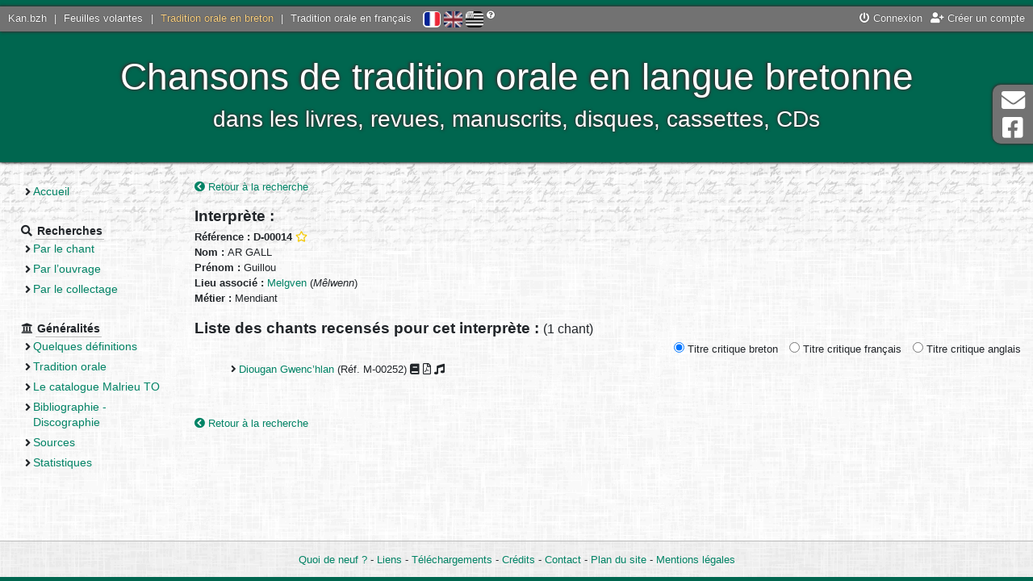

--- FILE ---
content_type: text/html; charset=UTF-8
request_url: https://tob.kan.bzh/interprete-00014.html
body_size: 2781
content:
<!DOCTYPE html>
<html lang="fr">
	<head>
		<meta charset="utf-8" />
		<meta http-equiv="X-UA-Compatible" content="IE=edge" />
		<meta name="viewport" content="width=device-width, initial-scale=1" />
		
		<title>
			Tradition orale en breton - Interprète		</title>
		<meta name="author" content="Nolwenn Morvan" />
		<meta name="description" lang="fr" content="Le site de la tradition orale bretonne - Interprète" />
		<meta name="keywords" lang="fr" content="chant, breton, tradition orale, collecter, collectages, basse-bretagne, chant, chanson, interprète" />
		<meta http-equiv="content-type" content="text/html;charset=UTF-8" />
		
		<meta property="og:type" content="website">
		<meta property="og:title" content="Kan.bzh - Tradition orale en breton - Interprète">
		<meta property="og:description" content="Chansons de tradition orale en langue bretonne - dans les livres, revues, manuscrits, disques, cassettes, CDs">
		<meta property="og:url" content="https://tob.kan.bzh/">
		<meta property="og:site_name" content="Kan.bzh">
		<meta property="og:image" content="http://tob.kan.bzh/docs/accueil.jpg">
		<meta property="fb:app_id" content="454575064893186" />
		
		<link rel="stylesheet" media="screen" type="text/css" href="https://ressources.kan.bzh/css/fontawesome-all.min.css" />
		<link rel="stylesheet" media="screen" type="text/css" href="https://ressources.kan.bzh/css/bootstrap.min.css" />
		<link rel="stylesheet" media="screen" type="text/css" href="https://ressources.kan.bzh/css/audioplayer.css" />
		<link rel="stylesheet" media="screen" type="text/css" href="https://ressources.kan.bzh/css/jquery.fancybox.min.css">
		<link rel="stylesheet" media="screen" type="text/css" href="/styles/style.css" />
		<link href="/favicon.png" type="image/jpg" rel="icon" />
		<!--[if IE]><link rel="shortcut icon" type="image/x-icon" href="/favicon.ico" /><![endif]-->
		
		<!-- HTML5 shim and Respond.js for IE8 support of HTML5 elements and media queries -->
		<!--[if lt IE 9]>
		  <script src="https://oss.maxcdn.com/html5shiv/3.7.3/html5shiv.min.js"></script>
		  <script src="https://oss.maxcdn.com/respond/1.4.2/respond.min.js"></script>
		<![endif]-->
		<script type="text/javascript" src="https://ressources.kan.bzh/js/jquery.min.js"></script>
	</head>
	<body>
		<div id="global">
			<header>
				<div id="barre_globale">
					<div class="links_portail">
						<a href="https://kan.bzh">Kan.bzh</a> | 
						<a href="https://fv.kan.bzh">Feuilles volantes</a> | 
						<a href="https://tob.kan.bzh" class="active">Tradition orale en breton</a> |
						<a href="https://tof.kan.bzh">Tradition orale en français</a>
					</div>
					<div id="lang">
						<a href="/interprete-00014.html?lang=fr" title="Français" class="active"><img src="/styles/icones/flag-fr.png" alt="Français"/></a>  
						<a href="/interprete-00014.html?lang=en" title="English" ><img src="/styles/icones/flag-en.png" alt="English"/></a>  
						<a href="/interprete-00014.html?lang=bzg" title="Brezhoneg" ><img src="/styles/icones/flag-bzh.png" alt="Brezhoneg"/></a>
						<i class="fas fa-question-circle" title="Si vous constatez des erreurs, contactez-nous !"></i>
					</div>
					<div class="links">
<a href="https://kan.bzh/connexion.html" data-toggle="modal" data-target="#connexionModal"><i class="fas fa-power-off"></i> Connexion</a><a href="https://kan.bzh/creation.html" title="Créer un compte"><i class="fas fa-user-plus"></i> Créer un compte</a>					</div>
				</div>
				<div id="titre">
					<button type="button" id="sidebarCollapse" class="btn btn-outline-light">
						<i class="fas fa-2x fa-bars fa-align-left" aria-hidden="false"></i>
						<span class="sr-only">Menu</span>
					</button>
					<div style="display: inline-block;vertical-align: middle;">
						Chansons de tradition orale en langue bretonne<br>
						<span id="soustitre">dans les livres, revues, manuscrits, disques, cassettes, CDs</span>
					</div>
				</div>
			</header>
			<div class="wrapper">
				<nav id="sidebar" class="navbar-expand-md">
					<ul>
						<li class="section">
							<ul>
								<li ><a href="/accueil.html">Accueil</a></li>
							</ul>
						</li>
						<li class="section"><strong class="section_titre"><i class="fas fa-search"></i> <span>Recherches</span></strong>
							<ul>
								<li ><a href="/chants.html">Par le chant</a></li>
								<li ><a href="/ouvrages.html">Par l’ouvrage</a></li>
								<li ><a href="/collectages.html">Par le collectage</a></li>
							</ul>
						</li>
						<li class="section"><strong class="section_titre"><i class="fas fa-university"></i> <span>Généralités</span></strong>
							<ul>
<li ><a href="/generalites-definitions.html">Quelques définitions</a></li><li ><a href="/generalites-tradition.html">Tradition orale</a></li><li ><a href="/generalites-malrieu.html">Le catalogue Malrieu TO</a></li><li ><a href="/generalites-bibliographie.html">Bibliographie - Discographie</a></li><li ><a href="/generalites-sources.html">Sources</a></li><li ><a href="/generalites-stats.html">Statistiques</a></li>							</ul>
						</li>
					</ul>
				</nav>
				<div id="page">
<a href="/collectages-interprete.html" title="Retour à la recherche"><i class="fas fa-chevron-circle-left"></i> Retour à la recherche</a><br/>
		<h2>Interprète :</h2>
		<strong>Référence : D-00014</strong>
 <a href="javascript:void(0)" title="Ajouter à ma sélection" class="userSelect" data-type="0" data-ref="D-00014"><i class="far fa-star"></i></a>		<br/>
		<strong>Nom : </strong>AR GALL<br/>
		<strong>Prénom : </strong>Guillou<br/><strong>Lieu associé : </strong>
					<a href="/lieu-29146.html">Melgven</a> (<em>Mêlwenn</em>)<br/>		<strong>Métier : </strong>Mendiant<br/>				
		<h2>Liste des chants recensés pour cet interprète : <span class="small">(1 chant)</span></h2>
		<form method="post" id="affichage_chant" style="float: right;">
			<input type="radio" name="affichage_chant_tob" value="ch_titre_bzg" style="margin-left: 10px;" 
				checked="checked" required="required" /> Titre critique breton			<input type="radio" name="affichage_chant_tob" value="ch_titre_fr" style="margin-left: 10px;" 
				 required="required" /> Titre critique français			<input type="radio" name="affichage_chant_tob" value="ch_titre_en" style="margin-left: 10px;" 
				 required="required" /> Titre critique anglais			<input type="submit" style="display:none" />
		</form>
<ul style="padding-top: 25px;"><li><a href="/chant-00252.html">Diougan Gwenc’hlan</a> (Réf. M-00252) <i class="fas fa-book" title="Étude disponible"></i> <i class="far fa-file-pdf" title="PDF disponible"></i> <i class="fas fa-music" title="Son disponible"></i></li></ul><br/>
<br/>
<a href="/collectages-interprete.html" title="Retour à la recherche"><i class="fas fa-chevron-circle-left"></i> Retour à la recherche</a><br/>
<script type="text/javascript">
	$(document).ready(function(){
		$('#affichage_chant input').click(function(){
			$('#affichage_chant').submit();
		});
	});
</script>				</div>
			</div>
			<footer>
				<a href="/neuf.html" >Quoi de neuf ?</a> - 
				<a href="/liens.html" >Liens</a> - 
				<a href="/telechargements.html" >Téléchargements</a> - 
				<a href="/credits.html" >Crédits</a> - 
				<a href="/contact.html" >Contact</a> - 
				<a href="/sitemap.html" >Plan du site</a> - 
				<a href="/mentions.html" >Mentions légales</a>
			</footer>
		</div>
		<div class="hors_global">
			<a href="contact.html">
				<i class="fas fa-2x fa-envelope fa-fw" aria-hidden="true"></i> Contact			</a>
			<a href="https://www.facebook.com/kanpikBZH/">
				<i class="fab fa-2x fa-facebook-square fa-fw" aria-hidden="true"></i> Page Facebook			</a>
		</div>
		<div class="hors_global" id="back-to-top">
			<a href="contact.html">
				<i class="fas fa-2x fa-arrow-up fa-fw" aria-hidden="true"></i> Haut de page			</a>
		</div>
		
		
		<div class="modal fade" id="connexionModal" tabindex="-1" role="dialog" aria-labelledby="connexionModalLabel" aria-hidden="true">
			<div class="modal-dialog" role="document">
				<div class="modal-content">
					<div class="modal-header">
						<h4 class="modal-title" id="connexionModalLabel">Connexion</h4>
						<button type="button" class="close" data-dismiss="modal" aria-label="Close">
						  <span aria-hidden="true">&times;</span>
						</button>
					</div>
					<div class="modal-body">
						<form method="post" id="formConnexion">
						  <div class="form-group">
							<label for="connexion_user" class="col-form-label col-sm-4">Utilisateur</label>
							<input type="text" id="connexion_user" name="connexion_user" required class="col-sm-7" placeholder="Indiquez votre nom d’utilisateur" />
						  </div>
						  <div class="form-group">
							<label for="connexion_mdp" class="col-form-label col-sm-4">Mot de passe</label>
							<input type="password" id="connexion_mdp" name="connexion_mdp" required class="col-sm-7" placeholder="Indiquez votre mot de passe" />
						  </div>
						  <div class="text-center">
							<a href="https://kan.bzh/recuperationmdp.html" title="Vous avez oublié votre mot de passe ? Cliquez ici."><i class="fas fa-question-circle"></i> Mot de passe perdu ?</a>
						  </div>
						  <input type="submit" class="d-none" name="connexion_submit" /> 
						</form>
					</div>
					<div class="modal-footer border-0">
						<button type="button" class="btn btn-secondary" data-dismiss="modal">Annuler</button>
						<button type="button" class="btn btn-primary" id="submitConnexion">Connexion</button>
					</div>
				</div>
			 </div>
		</div>


		<script type="text/javascript" src="https://ressources.kan.bzh/js/popper.min.js"></script>
		<script type="text/javascript" src="https://ressources.kan.bzh/js/bootstrap.min.js"></script>
		<script type="text/javascript" src="https://ressources.kan.bzh/js/bootstrap-datepicker.min.js"></script>
		<script type="text/javascript" src="https://ressources.kan.bzh/js/jquery.fancybox.min.js"></script>
		<script type="text/javascript" src="https://ressources.kan.bzh/js/audioplayer.min.js"></script>
		<script type="text/javascript" src="/js/javascript.js"></script>
		<script async src="https://www.googletagmanager.com/gtag/js?id=G-R81LQY8E6D"></script>
		<script>
			window.dataLayer = window.dataLayer || [];
			function gtag(){dataLayer.push(arguments);}
			gtag('js', new Date());
			gtag('config', 'G-R81LQY8E6D');
		</script>
	</body>
</html>
